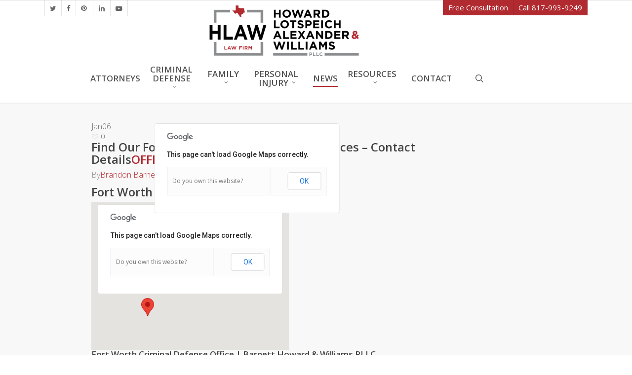

--- FILE ---
content_type: text/html; charset=UTF-8
request_url: https://www.bhwlawfirm.com/locations/
body_size: 16433
content:
<!doctype html><html lang="en-US" class="no-js"><head 5 2 metasync_optimized><meta property="og:title" content="Find Barnett Howard &amp; Williams PLLC Offices Near You"><title>HLAW Law Firm Locations: Find Us in Fort Worth &amp; Keller, TX</title><meta name="description" data-otto-pixel="dynamic-seo" content="HLAW Law Firm: Find us in Fort Worth, Keller, and Grapevine, TX. Contact Howard Lotspeich Alexander &amp; Williams, PLLC for legal help."><meta name="keywords" data-otto-pixel="dynamic-seo" content="law firm locations, Fort Worth law office, Keller legal services, Grapevine attorneys, criminal defense Texas, personal injury lawyer Texas, family law firm Texas, contact HLAW"/><meta property="og:description" data-otto-pixel="dynamic-seo" content="HLAW offices: Fort Worth, Keller, Grapevine."/><meta name="twitter:title" data-otto-pixel="dynamic-seo" content="Howard &amp; Williams PLLC: Office Locations #LawFirm"/><meta name="twitter:description" data-otto-pixel="dynamic-seo" content="Trusted legal help nearby! Howard Lotspeich Alexander &amp; Williams, PLLC in Fort Worth, Keller &amp; Grapevine. #LegalSupport"/><script type="application/ld+json">[{"@type": "ImageObject", "caption": "HLAW logo featuring Texas outline, emphasizing personal injury and criminal defense legal services in Texas.", "license": "https://creativecommons.org/licenses/by-nc/4.0/", "@context": "https://schema.org/", "contentUrl": "https://www.bhwlawfirm.com/wp-content/uploads/2025/05/HLAW-logo-Personal-Injury-Criminal-Defense-1.png"}, {"@type": "ImageObject", "caption": "HLAW logo featuring the text \"Howard Lotspeich Alexander & Williams, PLLC\" with a Texas outline, representing a personal injury and criminal defense law firm in Texas.", "license": "https://creativecommons.org/licenses/by-nc/4.0/", "@context": "https://schema.org/", "contentUrl": "https://www.bhwlawfirm.com/wp-content/uploads/2025/05/HLAW-White-Logo-Car-Wreck-Attorney.png"}, {"@type": "ImageObject", "caption": "Image representing a transparent map overlay, indicating office locations for Howard Lotspeich Alexander & Williams, PLLC, emphasizing accessibility for consultations in Fort Worth, Texas.", "license": "https://creativecommons.org/licenses/by-nc/4.0/", "@context": "https://schema.org/", "contentUrl": "https://maps.gstatic.com/mapfiles/transparent.png"}, {"@type": "ImageObject", "caption": "Google Maps logo for Howard Lotspeich Alexander & Williams, PLLC office locations in Texas.", "license": "https://creativecommons.org/licenses/by-nc/4.0/", "@context": "https://schema.org/", "contentUrl": "https://maps.gstatic.com/mapfiles/api-3/images/google_gray.svg"}]</script><script type="application/ld+json" data-otto-pixel="dynamic-seo">{
   "url": "https://www.bhwlawfirm.com",
   "logo": "https://storage.googleapis.com/content-assistant-images-persistent/498ce72b-f959-443d-9a20-c3662a29e11f.webp",
   "name": "Howard Lotspeich Alexander & Williams, PLLC",
   "@type": "LegalService",
   "email": "info@hlawtx.com",
   "image": "https://storage.googleapis.com/content-assistant-images-persistent/4c31c854-6601-4210-bd2a-5e29d20dbb65.webp",
   "taxID": "46-0673875",
   "vatID": "None",
   "sameAs": [
      "https://x.com/HLAWFirmTX",
      "https://www.facebook.com/BHWLawFirm",
      "https://www.youtube.com/@HLAWFirmTX",
      "https://www.instagram.com/hlaw_law_firm/",
      "https://www.linkedin.com/company/hlaw-pllc",
      "https://www.pinterest.com/hlawtx/",
      "https://www.yelp.com/biz/howard-lotspeich-alexander-and-williams-fort-worth?utm_campaign=www_business_share_popup&utm_medium=copy_link&utm_source=(direct)",
      "https://www.bbb.org/us/tx/fort-worth/profile/lawyers/howard-lotspeich-alexander-williams-pllc-0825-235976061/addressId/397465",
      "https://www.tiktok.com/@hlawfirmtx"
   ],
   "address": [
      {
         "@type": "PostalAddress",
         "postalCode": "76102",
         "addressRegion": "TX",
         "streetAddress": "209 W. 8th St",
         "addressCountry": "US",
         "addressLocality": "Fort Worth"
      },
      {
         "@type": "PostalAddress",
         "postalCode": "76248",
         "streetAddress": "101 Quest Ct.",
         "addressCountry": "US",
         "addressLocality": "Keller"
      }
   ],
   "@context": "https://schema.org",
   "telephone": "+1 (817) 993-9249",
   "description": "Howard Lotspeich Alexander & Williams PLLC is an award-winning criminal defense, personal injury, and family law firm. Offices in Ft Worth and Keller, TX.",
   "iso6523Code": "None"
}</script><meta charset="UTF-8"><meta name="viewport" content="width=device-width, initial-scale=1, maximum-scale=1, user-scalable=0"/><link rel="shortcut icon" href="https://www.bhwlawfirm.com/wp-content/uploads/2025/05/Favico-HLAW-Fort-Worth-Wrongful-Death-Attorney.jpg"/><meta name='robots' content='index, follow, max-snippet:-1, max-image-preview:large, max-video-preview:-1'/><link rel="dns-prefetch" href="//sa.searchatlas.com"><link rel="preconnect" href="https://sa.searchatlas.com" crossorigin><meta name="otto" content="uuid=886715dd-949e-43a5-901f-ea6b4669c9c5; type=wordpress; enabled=true; version=2.5.14"><script>window.__SA_DYO_INITIALIZED__=true;</script><!-- This site is optimized with the Yoast SEO Premium plugin v26.7 (Yoast SEO v26.7) - https://yoast.com/wordpress/plugins/seo/ --><link rel="canonical" href="https://www.bhwlawfirm.com/locations/"/><meta property="og:locale" content="en_US"/><meta property="og:type" content="website"/><meta property="og:url" content="https://www.bhwlawfirm.com/locations/"/><meta property="og:site_name" content="Howard Lotspeich Alexander &amp; Williams, PLLC"/><meta property="og:image" content="https://www.bhwlawfirm.com/wp-content/uploads/2015/09/Blog-Logo.png"/><meta property="og:image:width" content="797"/><meta property="og:image:height" content="616"/><meta property="og:image:type" content="image/png"/><meta name="twitter:card" content="summary_large_image"/><meta name="twitter:site" content="@BHWLawFirm"/><script type="application/ld+json" class="yoast-schema-graph">{"@context":"https://schema.org","@graph":[{"@type":"CollectionPage","@id":"https://www.bhwlawfirm.com/locations/","url":"https://www.bhwlawfirm.com/locations/","name":"Locations Archive | Howard Lotspeich Alexander &amp; Williams, PLLC","isPartOf":{"@id":"https://www.bhwlawfirm.com/#website"},"breadcrumb":{"@id":"https://www.bhwlawfirm.com/locations/#breadcrumb"},"inLanguage":"en-US"},{"@type":"BreadcrumbList","@id":"https://www.bhwlawfirm.com/locations/#breadcrumb","itemListElement":[{"@type":"ListItem","position":1,"name":"Home","item":"https://www.bhwlawfirm.com/"},{"@type":"ListItem","position":2,"name":"Locations"}]},{"@type":"WebSite","@id":"https://www.bhwlawfirm.com/#website","url":"https://www.bhwlawfirm.com/","name":"Howard Lotspeich Alexander &amp; Williams, PLLC","description":"Top Rated Criminal | Personal Injury | Family Lawyers in Tarrant County, Texas","potentialAction":[{"@type":"SearchAction","target":{"@type":"EntryPoint","urlTemplate":"https://www.bhwlawfirm.com/?s={search_term_string}"},"query-input":{"@type":"PropertyValueSpecification","valueRequired":true,"valueName":"search_term_string"}}],"inLanguage":"en-US"},{"@type":"ItemList","@id":"https://www.bhwlawfirm.com/locations/#list","mainEntityOfPage":{"@id":"https://www.bhwlawfirm.com/locations/"},"itemListElement":[{"@type":"ListItem","position":1,"url":"https://www.bhwlawfirm.com/locations/fort-worth-criminal-defense-attorney/"},{"@type":"ListItem","position":2,"url":"https://www.bhwlawfirm.com/locations/grapevine/"},{"@type":"ListItem","position":3,"url":"https://www.bhwlawfirm.com/locations/keller/"},{"@type":"ListItem","position":4,"url":"https://www.bhwlawfirm.com/locations/office-locations/"}]}]}</script><!-- / Yoast SEO Premium plugin. --><link rel='dns-prefetch' href='//fonts.googleapis.com'/><link rel="alternate" type="application/rss+xml" title="Howard Lotspeich Alexander &amp; Williams, PLLC &raquo; Feed" href="https://www.bhwlawfirm.com/feed/"/><link rel="alternate" type="application/rss+xml" title="Howard Lotspeich Alexander &amp; Williams, PLLC &raquo; Comments Feed" href="https://www.bhwlawfirm.com/comments/feed/"/><link rel="alternate" type="application/rss+xml" title="Howard Lotspeich Alexander &amp; Williams, PLLC &raquo; Locations Feed" href="https://www.bhwlawfirm.com/locations/feed/"/><link rel='stylesheet' id='nectar_default_font_open_sans-css' href='https://fonts.googleapis.com/css?family=Open+Sans%3A300%2C400%2C600%2C700&amp;subset=latin%2Clatin-ext' type='text/css' media='all'/><link rel='stylesheet' id='salient-wp-menu-dynamic-css' href='https://www.bhwlawfirm.com/wp-content/cache/autoptimize/css/autoptimize_single_d7db0ac4f7fccb30f70ad595708d4c81.css?ver=4078' type='text/css' media='all'/><link rel='stylesheet' id='redux-google-fonts-salient_redux-css' href='https://fonts.googleapis.com/css?family=Open+Sans%3A600%2C400%2C700%2C300%7CLora&amp;ver=6.9' type='text/css' media='all'/><script type="text/javascript" src="https://www.bhwlawfirm.com/wp-includes/js/jquery/jquery.min.js?ver=3.7.1" id="jquery-core-js"></script><script type="text/javascript" src="https://www.bhwlawfirm.com/wp-includes/js/jquery/jquery-migrate.min.js?ver=3.4.1" id="jquery-migrate-js"></script><script type="text/javascript" id="simple-banner-script-js-before">
/* <![CDATA[ */
const simpleBannerScriptParams = {"pro_version_enabled":"","debug_mode":false,"id":2805,"version":"3.2.0","banner_params":[{"hide_simple_banner":"yes","simple_banner_prepend_element":false,"simple_banner_position":"","header_margin":"","header_padding":"","wp_body_open_enabled":false,"wp_body_open":true,"simple_banner_z_index":false,"simple_banner_text":"COVID-19 Notice: BHW is open for office or virtual consultations.","disabled_on_current_page":false,"disabled_pages_array":[],"is_current_page_a_post":false,"disabled_on_posts":false,"simple_banner_disabled_page_paths":false,"simple_banner_font_size":false,"simple_banner_color":"#b02a30","simple_banner_text_color":"","simple_banner_link_color":"","simple_banner_close_color":false,"simple_banner_custom_css":"","simple_banner_scrolling_custom_css":false,"simple_banner_text_custom_css":false,"simple_banner_button_css":false,"site_custom_css":"","keep_site_custom_css":"","site_custom_js":"","keep_site_custom_js":"","close_button_enabled":false,"close_button_expiration":false,"close_button_cookie_set":false,"current_date":{"date":"2026-01-28 16:15:10.015748","timezone_type":3,"timezone":"UTC"},"start_date":{"date":"2026-01-28 16:15:10.015758","timezone_type":3,"timezone":"UTC"},"end_date":{"date":"2026-01-28 16:15:10.015764","timezone_type":3,"timezone":"UTC"},"simple_banner_start_after_date":false,"simple_banner_remove_after_date":false,"simple_banner_insert_inside_element":false}]}
//# sourceURL=simple-banner-script-js-before
/* ]]> */
</script><script></script><link rel="https://api.w.org/" href="https://www.bhwlawfirm.com/wp-json/"/><link rel="EditURI" type="application/rsd+xml" title="RSD" href="https://www.bhwlawfirm.com/xmlrpc.php?rsd"/><script id="simple-banner-site-custom-js-dummy" type="text/javascript"></script><!-- Stream WordPress user activity plugin v4.1.1 --><script>document.documentElement.className += " js";</script><script type="text/javascript"> var root = document.getElementsByTagName( "html" )[0]; root.setAttribute( "class", "js" ); </script><script>
  (function(i,s,o,g,r,a,m){i['GoogleAnalyticsObject']=r;i[r]=i[r]||function(){
  (i[r].q=i[r].q||[]).push(arguments)},i[r].l=1*new Date();a=s.createElement(o),
  m=s.getElementsByTagName(o)[0];a.async=1;a.src=g;m.parentNode.insertBefore(a,m)
  })(window,document,'script','//www.google-analytics.com/analytics.js','ga');

  ga('create', 'UA-69207904-1', 'auto');
  ga('send', 'pageview');

</script><script type="text/javascript">
jQuery(function(){
setTimeout(function(){
jQuery('body:not(.material)').off('keyup', '#search input[type=text]');
}, 10);
});
</script><link rel="publisher" href="https://www.google.com/+bhwlawfirm"/><script type="text/javascript" async src="https://pm.geniusmonkey.com/gm.js?id=1028351595&amp;z=1"></script><meta name="generator" content="Powered by WPBakery Page Builder - drag and drop page builder for WordPress."/><noscript><style> .wpb_animate_when_almost_visible { opacity: 1; }</style></noscript><link data-pagespeed-no-defer data-nowprocket data-wpacu-skip data-no-optimize data-noptimize rel='stylesheet' id='main-styles-non-critical-css' href='https://www.bhwlawfirm.com/wp-content/cache/autoptimize/css/autoptimize_single_45e001e9a476bc6aa8312923ee953b5a.css?ver=17.4.1' type='text/css' media='all'/><link data-pagespeed-no-defer data-nowprocket data-wpacu-skip data-no-optimize data-noptimize rel='stylesheet' id='magnific-css' href='https://www.bhwlawfirm.com/wp-content/cache/autoptimize/css/autoptimize_single_3de4483c1da99fd3a391c5ebabdc3699.css?ver=8.6.0' type='text/css' media='all'/><link data-pagespeed-no-defer data-nowprocket data-wpacu-skip data-no-optimize data-noptimize rel='stylesheet' id='nectar-ocm-core-css' href='https://www.bhwlawfirm.com/wp-content/cache/autoptimize/css/autoptimize_single_2bd88dee95a54c747bbad5e2d179e9c0.css?ver=17.4.1' type='text/css' media='all'/></head><body 7 class="archive post-type-archive post-type-archive-wpseo_locations wp-theme-ac wp-child-theme-ac-child-bhwlawfirm original wpb-js-composer js-comp-ver-8.4.2 vc_responsive" data-footer-reveal="false" data-footer-reveal-shadow="none" data-header-format="centered-menu-under-logo" data-body-border="off" data-boxed-style="" data-header-breakpoint="1000" data-dropdown-style="minimal" data-cae="linear" data-cad="650" data-megamenu-width="contained" data-aie="none" data-ls="magnific" data-apte="standard" data-hhun="0" data-fancy-form-rcs="default" data-form-style="default" data-form-submit="regular" data-is="minimal" data-button-style="slightly_rounded_shadow" data-user-account-button="false" data-flex-cols="true" data-col-gap="default" data-header-inherit-rc="false" data-header-search="true" data-animated-anchors="true" data-ajax-transitions="false" data-full-width-header="false" data-slide-out-widget-area="true" data-slide-out-widget-area-style="slide-out-from-right" data-user-set-ocm="off" data-loading-animation="none" data-bg-header="false" data-responsive data-ext-responsive="true" data-ext-padding="90" data-header-resize data-header-color="custom" data-transparent-header="false" data-cart="false" data-remove-m-parallax="" data-remove-m-video-bgs="" data-m-animate="0" data-force-header-trans-color="light" data-smooth-scrolling="0" data-permanent-transparent="false"><script type="text/javascript">
	 (function(window, document) {

		document.documentElement.classList.remove("no-js");

		if(navigator.userAgent.match(/(Android|iPod|iPhone|iPad|BlackBerry|IEMobile|Opera Mini)/)) {
			document.body.className += " using-mobile-browser mobile ";
		}
		if(navigator.userAgent.match(/Mac/) && navigator.maxTouchPoints && navigator.maxTouchPoints > 2) {
			document.body.className += " using-ios-device ";
		}

		if( !("ontouchstart" in window) ) {

			var body = document.querySelector("body");
			var winW = window.innerWidth;
			var bodyW = body.clientWidth;

			if (winW > bodyW + 4) {
				body.setAttribute("style", "--scroll-bar-w: " + (winW - bodyW - 4) + "px");
			} else {
				body.setAttribute("style", "--scroll-bar-w: 0px");
			}
		}

	 })(window, document);
   </script><a href="#ajax-content-wrap" class="nectar-skip-to-content">Skip to main content</a><div id="header-space" data-header-mobile-fixed='false'></div><div id="header-outer" data-has-menu="true" data-has-buttons="yes" data-header-button_style="default" data-using-pr-menu="false" data-mobile-fixed="false" data-ptnm="false" data-lhe="animated_underline" data-user-set-bg="#ffffff" data-format="centered-menu-under-logo" data-permanent-transparent="false" data-megamenu-rt="0" data-remove-fixed="0" data-header-resize="1" data-cart="false" data-transparency-option="0" data-box-shadow="small" data-shrink-num="125" data-using-secondary="1" data-using-logo="1" data-logo-height="125" data-m-logo-height="50" data-padding="2" data-full-width="false" data-condense="false"><div id="header-secondary-outer" class="centered-menu-under-logo" data-mobile="default" data-remove-fixed="0" data-lhe="animated_underline" data-secondary-text="false" data-full-width="false" data-mobile-fixed="false" data-permanent-transparent="false"><div class="container"><nav aria-label="Secondary Navigation"><ul id="social"><li><a target="_blank" rel="noopener" href="https://x.com/HLAWFirmTX"><span class="screen-reader-text">twitter</span><i class="fa fa-twitter" aria-hidden="true"></i></a></li><li><a target="_blank" rel="noopener" href="https://www.facebook.com/BHWLawFirm"><span class="screen-reader-text">facebook</span><i class="fa fa-facebook" aria-hidden="true"></i></a></li><li><a target="_blank" rel="noopener" href="https://www.pinterest.com/bhwlawfirm/"><span class="screen-reader-text">pinterest</span><i class="fa fa-pinterest" aria-hidden="true"></i></a></li><li><a target="_blank" rel="noopener" href="https://www.linkedin.com/company/hlaw-pllc/"><span class="screen-reader-text">linkedin</span><i class="fa fa-linkedin" aria-hidden="true"></i></a></li><li><a target="_blank" rel="noopener" href="https://www.youtube.com/channel/UCvrgA7Fg0ABKGbA8YEDI80w"><span class="screen-reader-text">youtube</span><i class="fa fa-youtube-play" aria-hidden="true"></i></a></li></ul><ul class="sf-menu"><li id="menu-item-165" class="menu-item menu-item-type-custom menu-item-object-custom nectar-regular-menu-item menu-item-165"><a href="https://www.bhwlawfirm.com/contact/"><span class="menu-title-text">Free Consultation</span></a></li><li id="menu-item-166" class="menu-item menu-item-type-custom menu-item-object-custom nectar-regular-menu-item menu-item-166"><a href="tel:8179939249"><span class="menu-title-text">Call 817-993-9249</span></a></li></ul></nav></div></div><div id="search-outer" class="nectar"><div id="search"><div class="container"><div id="search-box"><div class="inner-wrap"><div class="col span_12"><form role="search" action="https://www.bhwlawfirm.com/" method="GET"><input type="text" name="s" id="s" value="Start Typing..." aria-label="Search" data-placeholder="Start Typing..."/><button aria-label="Search" class="search-box__button" type="submit">Search</button></form></div><!--/span_12--></div><!--/inner-wrap--></div><!--/search-box--><div id="close"><a href="#" role="button"><span class="screen-reader-text">Close Search</span><span class="icon-salient-x" aria-hidden="true"></span></a></div></div><!--/container--></div><!--/search--></div><!--/search-outer--><header id="top" role="banner" aria-label="Main Menu"><div class="container"><div class="row"><div class="col span_3"><a id="logo" href="https://www.bhwlawfirm.com" data-supplied-ml-starting-dark="false" data-supplied-ml-starting="false" data-supplied-ml="false"><img class="stnd skip-lazy default-logo dark-version" width="611" height="195" alt="HLAW logo featuring Texas outline, emphasizing personal injury and criminal defense legal services in Texas." src="https://www.bhwlawfirm.com/wp-content/uploads/2025/05/HLAW-logo-Personal-Injury-Criminal-Defense-1.png" srcset="https://www.bhwlawfirm.com/wp-content/uploads/2025/05/HLAW-logo-Personal-Injury-Criminal-Defense-1.png 1x, https://www.bhwlawfirm.com/wp-content/uploads/2025/05/HLAW-logo-Personal-Injury-Criminal-Defense-1.png 2x"/></a></div><!--/span_3--><div class="col span_9 col_last"><div class="nectar-mobile-only mobile-header"><div class="inner"></div></div><a class="mobile-search" href="#searchbox"><span class="nectar-icon icon-salient-search" aria-hidden="true"></span><span class="screen-reader-text">search</span></a><div class="slide-out-widget-area-toggle mobile-icon slide-out-from-right" data-custom-color="false" data-icon-animation="simple-transform"><div><a href="#slide-out-widget-area" role="button" aria-label="Navigation Menu" aria-expanded="false" class="closed"><span class="screen-reader-text">Menu</span><span aria-hidden="true"><i class="lines-button x2"><i class="lines"></i></i></span></a></div></div><nav aria-label="Main Menu"><ul class="sf-menu"><li id="menu-item-17" class="menu-item menu-item-type-post_type menu-item-object-page nectar-regular-menu-item menu-item-17"><a href="https://www.bhwlawfirm.com/attorneys/"><span class="menu-title-text">ATTORNEYS</span></a></li><li id="menu-item-6733" class="menu-item menu-item-type-post_type menu-item-object-page menu-item-has-children nectar-regular-menu-item sf-with-ul menu-item-6733"><a href="https://www.bhwlawfirm.com/criminal-defense/" aria-haspopup="true" aria-expanded="false"><span class="menu-title-text">CRIMINAL DEFENSE</span><span class="sf-sub-indicator"><i class="fa fa-angle-down icon-in-menu" aria-hidden="true"></i></span></a><ul class="sub-menu"><li id="menu-item-6734" class="menu-item menu-item-type-post_type menu-item-object-page nectar-regular-menu-item menu-item-6734"><a href="https://www.bhwlawfirm.com/criminal-defense/"><span class="menu-title-text">Criminal Defense</span></a></li><li id="menu-item-130" class="menu-item menu-item-type-post_type menu-item-object-page nectar-regular-menu-item menu-item-130"><a href="https://www.bhwlawfirm.com/practice-areas/fort-worth-dwi-attorneys/"><span class="menu-title-text">Driving While Intoxicated (DWI)</span></a></li><li id="menu-item-276" class="menu-item menu-item-type-post_type menu-item-object-page nectar-regular-menu-item menu-item-276"><a href="https://www.bhwlawfirm.com/practice-areas/domestic-violence/"><span class="menu-title-text">Domestic Violence</span></a></li><li id="menu-item-126" class="menu-item menu-item-type-post_type menu-item-object-page nectar-regular-menu-item menu-item-126"><a href="https://www.bhwlawfirm.com/practice-areas/sex-offenses-sexual-assault/"><span class="menu-title-text">Sex Offenses</span></a></li><li id="menu-item-275" class="menu-item menu-item-type-post_type menu-item-object-page nectar-regular-menu-item menu-item-275"><a href="https://www.bhwlawfirm.com/practice-areas/juvenile-defense/"><span class="menu-title-text">Juvenile Defense</span></a></li><li id="menu-item-129" class="menu-item menu-item-type-post_type menu-item-object-page nectar-regular-menu-item menu-item-129"><a href="https://www.bhwlawfirm.com/practice-areas/fort-worth-drug-crimes-defense/"><span class="menu-title-text">Drug Crimes</span></a></li><li id="menu-item-128" class="menu-item menu-item-type-post_type menu-item-object-page nectar-regular-menu-item menu-item-128"><a href="https://www.bhwlawfirm.com/practice-areas/fort-worth-theft-defense-attorneys/"><span class="menu-title-text">Theft Offenses</span></a></li><li id="menu-item-404" class="menu-item menu-item-type-post_type menu-item-object-page nectar-regular-menu-item menu-item-404"><a href="https://www.bhwlawfirm.com/practice-areas/expunction-and-nondisclosure-of-criminal-records/"><span class="menu-title-text">Expunction and Nondisclosure</span></a></li><li id="menu-item-127" class="menu-item menu-item-type-post_type menu-item-object-page nectar-regular-menu-item menu-item-127"><a href="https://www.bhwlawfirm.com/practice-areas/assault-violent-offenses/"><span class="menu-title-text">Assault &amp; Violent Offenses</span></a></li><li id="menu-item-1480" class="menu-item menu-item-type-post_type menu-item-object-page nectar-regular-menu-item menu-item-1480"><a href="https://www.bhwlawfirm.com/practice-areas/white-collar-crime/"><span class="menu-title-text">White Collar Crime</span></a></li><li id="menu-item-1481" class="menu-item menu-item-type-post_type menu-item-object-page nectar-regular-menu-item menu-item-1481"><a href="https://www.bhwlawfirm.com/practice-areas/federal-criminal-defense/"><span class="menu-title-text">Federal Criminal Defense</span></a></li><li id="menu-item-9913" class="menu-item menu-item-type-post_type menu-item-object-page nectar-regular-menu-item menu-item-9913"><a href="https://www.bhwlawfirm.com/title-ix-student-defense/"><span class="menu-title-text">Title IX Student Defense</span></a></li><li id="menu-item-10774" class="menu-item menu-item-type-post_type menu-item-object-page nectar-regular-menu-item menu-item-10774"><a href="https://www.bhwlawfirm.com/airport-arrests/"><span class="menu-title-text">Airport Arrest</span></a></li></ul></li><li id="menu-item-10584" class="menu-item menu-item-type-post_type menu-item-object-page menu-item-has-children nectar-regular-menu-item sf-with-ul menu-item-10584"><a href="https://www.bhwlawfirm.com/family-law/" aria-haspopup="true" aria-expanded="false"><span class="menu-title-text">FAMILY</span><span class="sf-sub-indicator"><i class="fa fa-angle-down icon-in-menu" aria-hidden="true"></i></span></a><ul class="sub-menu"><li id="menu-item-17356" class="menu-item menu-item-type-post_type menu-item-object-page nectar-regular-menu-item menu-item-17356"><a href="https://www.bhwlawfirm.com/family-law/"><span class="menu-title-text">Family Law</span></a></li><li id="menu-item-17354" class="menu-item menu-item-type-custom menu-item-object-custom nectar-regular-menu-item menu-item-17354"><a href="https://www.bhwlawfirm.com/family-law/#DIVORCE"><span class="menu-title-text">Divorce</span></a></li><li id="menu-item-17353" class="menu-item menu-item-type-custom menu-item-object-custom nectar-regular-menu-item menu-item-17353"><a href="https://www.bhwlawfirm.com/family-law/#CUSTODY"><span class="menu-title-text">Child Custody</span></a></li><li id="menu-item-17352" class="menu-item menu-item-type-custom menu-item-object-custom nectar-regular-menu-item menu-item-17352"><a href="https://www.bhwlawfirm.com/family-law/#SUPPORT"><span class="menu-title-text">Child Support</span></a></li><li id="menu-item-17351" class="menu-item menu-item-type-custom menu-item-object-custom nectar-regular-menu-item menu-item-17351"><a href="https://www.bhwlawfirm.com/family-law/#MODIFICATION"><span class="menu-title-text">Modification</span></a></li></ul></li><li id="menu-item-6143" class="menu-item menu-item-type-post_type menu-item-object-page menu-item-has-children nectar-regular-menu-item sf-with-ul menu-item-6143"><a href="https://www.bhwlawfirm.com/personal-injury/" aria-haspopup="true" aria-expanded="false"><span class="menu-title-text">PERSONAL INJURY</span><span class="sf-sub-indicator"><i class="fa fa-angle-down icon-in-menu" aria-hidden="true"></i></span></a><ul class="sub-menu"><li id="menu-item-6243" class="menu-item menu-item-type-post_type menu-item-object-page nectar-regular-menu-item menu-item-6243"><a href="https://www.bhwlawfirm.com/personal-injury/"><span class="menu-title-text">Personal Injury</span></a></li><li id="menu-item-6241" class="menu-item menu-item-type-post_type menu-item-object-page nectar-regular-menu-item menu-item-6241"><a href="https://www.bhwlawfirm.com/personal-injury/car-wrecks/"><span class="menu-title-text">Car Wrecks</span></a></li><li id="menu-item-6235" class="menu-item menu-item-type-post_type menu-item-object-page nectar-regular-menu-item menu-item-6235"><a href="https://www.bhwlawfirm.com/personal-injury/truck-accidents/"><span class="menu-title-text">Truck Accidents</span></a></li><li id="menu-item-6237" class="menu-item menu-item-type-post_type menu-item-object-page nectar-regular-menu-item menu-item-6237"><a href="https://www.bhwlawfirm.com/personal-injury/wrongful-death/"><span class="menu-title-text">Wrongful Death</span></a></li><li id="menu-item-6234" class="menu-item menu-item-type-post_type menu-item-object-page nectar-regular-menu-item menu-item-6234"><a href="https://www.bhwlawfirm.com/personal-injury/electrocution/"><span class="menu-title-text">Electrocution</span></a></li><li id="menu-item-6236" class="menu-item menu-item-type-post_type menu-item-object-page nectar-regular-menu-item menu-item-6236"><a href="https://www.bhwlawfirm.com/personal-injury/slip-fall/"><span class="menu-title-text">Slip &amp; Fall</span></a></li><li id="menu-item-6233" class="menu-item menu-item-type-post_type menu-item-object-page nectar-regular-menu-item menu-item-6233"><a href="https://www.bhwlawfirm.com/personal-injury/defective-products/"><span class="menu-title-text">Defective Products</span></a></li><li id="menu-item-6232" class="menu-item menu-item-type-post_type menu-item-object-page nectar-regular-menu-item menu-item-6232"><a href="https://www.bhwlawfirm.com/personal-injury/child-injuries/"><span class="menu-title-text">Child Injuries</span></a></li><li id="menu-item-6238" class="menu-item menu-item-type-post_type menu-item-object-page nectar-regular-menu-item menu-item-6238"><a href="https://www.bhwlawfirm.com/personal-injury/workplace-accidents/"><span class="menu-title-text">Workplace Accidents</span></a></li></ul></li><li id="menu-item-19" class="menu-item menu-item-type-post_type menu-item-object-page current_page_parent nectar-regular-menu-item menu-item-19"><a href="https://www.bhwlawfirm.com/news/"><span class="menu-title-text">NEWS</span></a></li><li id="menu-item-1227" class="menu-item menu-item-type-custom menu-item-object-custom menu-item-has-children nectar-regular-menu-item sf-with-ul menu-item-1227"><a aria-haspopup="true" aria-expanded="false"><span class="menu-title-text">RESOURCES</span><span class="sf-sub-indicator"><i class="fa fa-angle-down icon-in-menu" aria-hidden="true"></i></span></a><ul class="sub-menu"><li id="menu-item-5431" class="menu-item menu-item-type-post_type menu-item-object-page nectar-regular-menu-item menu-item-5431"><a href="https://www.bhwlawfirm.com/testimonials/"><span class="menu-title-text">Testimonials</span></a></li><li id="menu-item-1826" class="menu-item menu-item-type-post_type menu-item-object-page nectar-regular-menu-item menu-item-1826"><a href="https://www.bhwlawfirm.com/videos/"><span class="menu-title-text">Videos</span></a></li><li id="menu-item-1230" class="menu-item menu-item-type-post_type menu-item-object-page nectar-regular-menu-item menu-item-1230"><a href="https://www.bhwlawfirm.com/fort-worth-area-jail-information/"><span class="menu-title-text">Jail Information</span></a></li><li id="menu-item-3055" class="menu-item menu-item-type-post_type menu-item-object-page nectar-regular-menu-item menu-item-3055"><a href="https://www.bhwlawfirm.com/tdcj-texas-prison-locations-online-offender-search/"><span class="menu-title-text">Texas Prisons</span></a></li><li id="menu-item-3515" class="menu-item menu-item-type-post_type menu-item-object-page nectar-regular-menu-item menu-item-3515"><a href="https://www.bhwlawfirm.com/fort-worth-bail-bonds/"><span class="menu-title-text">Bail Bonds</span></a></li><li id="menu-item-1228" class="menu-item menu-item-type-post_type menu-item-object-page nectar-regular-menu-item menu-item-1228"><a href="https://www.bhwlawfirm.com/texas-penal-code/"><span class="menu-title-text">Texas Penal Code</span></a></li><li id="menu-item-1482" class="menu-item menu-item-type-post_type menu-item-object-page nectar-regular-menu-item menu-item-1482"><a href="https://www.bhwlawfirm.com/tarrant-county-criminal-courts/"><span class="menu-title-text">Criminal Courts</span></a></li><li id="menu-item-1229" class="menu-item menu-item-type-post_type menu-item-object-page nectar-regular-menu-item menu-item-1229"><a href="https://www.bhwlawfirm.com/tarrant-county-diversion-programs/"><span class="menu-title-text">Diversion Programs</span></a></li><li id="menu-item-2459" class="menu-item menu-item-type-post_type menu-item-object-page nectar-regular-menu-item menu-item-2459"><a href="https://www.bhwlawfirm.com/court-approved-classes-tarrant-county-tips-acc-bipp/"><span class="menu-title-text">Treatment Classes</span></a></li><li id="menu-item-2473" class="menu-item menu-item-type-post_type menu-item-object-page nectar-regular-menu-item menu-item-2473"><a href="https://www.bhwlawfirm.com/community-service-in-tarrant-county/"><span class="menu-title-text">Community Service</span></a></li></ul></li><li id="menu-item-16" class="menu-item menu-item-type-post_type menu-item-object-page nectar-regular-menu-item menu-item-16"><a href="https://www.bhwlawfirm.com/contact/"><span class="menu-title-text">CONTACT</span></a></li></ul><ul class="buttons sf-menu" data-user-set-ocm="off"><li id="search-btn"><div><a href="#searchbox"><span class="icon-salient-search" aria-hidden="true"></span><span class="screen-reader-text">search</span></a></div></li></ul></nav></div><!--/span_9--></div><!--/row--></div><!--/container--></header></div><div id="ajax-content-wrap"><div class="container-wrap"><div class="container main-content"><div class="row"><div class="post-area col  span_9" role="main" data-ams="8px" data-remove-post-date="0" data-remove-post-author="0" data-remove-post-comment-number="0" data-remove-post-nectar-love="0"><div class="posts-container" data-load-animation="none"><article id="post-2805" class="post-2805 wpseo_locations type-wpseo_locations status-publish"><div class="inner-wrap animated"><div class="post-content classic"><div class="post-meta" data-love="true"><div class="date"><span class="month">Jan</span><span class="day">06</span></div><div class="nectar-love-wrap"><a href="#" class="nectar-love" id="nectar-love-2805" title="Love this"><i class="icon-salient-heart-2"></i><span class="love-text">Love</span><span class="total_loves"><span class="nectar-love-count">0</span></span></a></div></div><!--post-meta--><div class="content-inner"><div class="article-content-wrap"><div class="post-header"><h2 class="title">Find Our Fort Worth, Keller &amp; Grapevine Offices &ndash; Contact Details<a href="https://www.bhwlawfirm.com/locations/office-locations/">OFFICE LOCATIONS</a></h2><span class="meta-author"><span>By</span><a href="https://www.bhwlawfirm.com/author/bwb/" title="Posts by Brandon Barnett" rel="author">Brandon Barnett</a></span><span class="meta-category"></span></div><!--/post-header--><h2>Fort Worth Office</h2><div id="map_canvas" class="wpseo-map-canvas" style="max-width: 100%; width: 400px; height: 300px;"><ul><li><a href="https://www.bhwlawfirm.com">Fort Worth Criminal Defense Office | Barnett Howard &amp; Williams PLLC</a></li><li><a href="https://www.bhwlawfirm.com">Grapevine Office | Barnett Howard &amp; Williams PLLC</a></li><li><a href="https://www.bhwlawfirm.com/locations/keller/">Keller Criminal Defense Office | Barnett Howard &amp; Williams PLLC</a></li><li>OFFICE LOCATIONS</li></ul></div><div id="wpseo_location-2791" class="wpseo-location"><h3><span class="wpseo-business-name">Fort Worth Criminal Defense Office | Barnett Howard &amp; Williams PLLC</span></h3><div class="wpseo-address-wrapper"><div class="street-address">209 W. 8th St.</div><span class="locality">Fort Worth</span>, <span class="region">Texas</span><span class="postal-code">76102</span><div class="country-name">United States (US)</div></div><span class="wpseo-phone">Phone: <a href="tel:8179939249" class="tel"><span>817-993-9249</span></a></span><br/><span class="wpseo-fax">Fax: <span class="tel">877-373-8179</span></span><br/><span class="wpseo-email">Email: <a href="mailto:info@bhwlawfirm.com">info@bhwlawfirm.com</a></span><br/><span class="wpseo-url">URL: <a href="https://www.bhwlawfirm.com">https://www.bhwlawfirm.com</a></span><br/></div><p>&nbsp;</p><h2>Keller Office</h2><div id="map_canvas_1" class="wpseo-map-canvas" style="max-width: 100%; width: 400px; height: 300px;"><ul><li><a href="https://www.bhwlawfirm.com">Fort Worth Criminal Defense Office | Barnett Howard &amp; Williams PLLC</a></li><li><a href="https://www.bhwlawfirm.com">Grapevine Office | Barnett Howard &amp; Williams PLLC</a></li><li><a href="https://www.bhwlawfirm.com/locations/keller/">Keller Criminal Defense Office | Barnett Howard &amp; Williams PLLC</a></li><li>OFFICE LOCATIONS</li></ul></div><div id="wpseo_location-2795" class="wpseo-location"><h3><span class="wpseo-business-name">Keller Criminal Defense Office | Barnett Howard &amp; Williams PLLC</span></h3><div class="wpseo-address-wrapper"><div class="street-address">101 Quest Court</div><span class="locality">Keller</span>, <span class="region">Texas</span><span class="postal-code">76248</span></div><span class="wpseo-phone">Phone: <a href="tel:8174826770" class="tel"><span>817-482-6770</span></a></span><br/><span class="wpseo-fax">Fax: <span class="tel">817-697-4388</span></span><br/><span class="wpseo-email">Email: <a href="mailto:info@bhwlawfirm.com">info@bhwlawfirm.com</a></span><br/><span class="wpseo-url">URL: <a href="https://www.bhwlawfirm.com/locations/keller/">https://www.bhwlawfirm.com/locations/keller/</a></span><br/></div><p>&nbsp;</p><h2>Grapevine Office</h2><div id="map_canvas_2" class="wpseo-map-canvas" style="max-width: 100%; width: 400px; height: 300px;"><ul><li><a href="https://www.bhwlawfirm.com">Fort Worth Criminal Defense Office | Barnett Howard &amp; Williams PLLC</a></li><li><a href="https://www.bhwlawfirm.com">Grapevine Office | Barnett Howard &amp; Williams PLLC</a></li><li><a href="https://www.bhwlawfirm.com/locations/keller/">Keller Criminal Defense Office | Barnett Howard &amp; Williams PLLC</a></li><li>OFFICE LOCATIONS</li></ul></div><div id="wpseo_location-2802" class="wpseo-location"><h3><span class="wpseo-business-name">Grapevine Office | Barnett Howard &amp; Williams PLLC</span></h3><div class="wpseo-address-wrapper"><div class="street-address">4831 Merlot Avenue</div><span class="locality">Grapevine</span>, <span class="region">Texas</span><span class="postal-code">76051</span></div><span class="wpseo-phone">Phone: <a href="tel:8179939249" class="tel"><span>817-993-9249</span></a></span><br/><span class="wpseo-fax">Fax: <span class="tel">817-697-4388</span></span><br/><span class="wpseo-email">Email: <a href="mailto:info@bhwlawfirm.com">info@bhwlawfirm.com</a></span><br/><span class="wpseo-url">URL: <a href="https://www.bhwlawfirm.com">https://www.bhwlawfirm.com</a></span><br/></div></div><!--article-content-wrap--></div><!--content-inner--></div><!--/post-content--></div><!--/inner-wrap--></article><article id="post-2802" class="post-2802 wpseo_locations type-wpseo_locations status-publish"><div class="inner-wrap animated"><div class="post-content classic"><div class="post-meta" data-love="true"><div class="date"><span class="month">Jan</span><span class="day">06</span></div><div class="nectar-love-wrap"><a href="#" class="nectar-love" id="nectar-love-2802" title="Love this"><i class="icon-salient-heart-2"></i><span class="love-text">Love</span><span class="total_loves"><span class="nectar-love-count">0</span></span></a></div></div><!--post-meta--><div class="content-inner"><div class="article-content-wrap"><div class="post-header"><h2 class="title"><a href="https://www.bhwlawfirm.com/locations/grapevine/">Grapevine Office | Barnett Howard &amp; Williams PLLC</a></h2><span class="meta-author"><span>By</span><a href="https://www.bhwlawfirm.com/author/bwb/" title="Posts by Brandon Barnett" rel="author">Brandon Barnett</a></span><span class="meta-category"></span></div><!--/post-header--><div id="map_canvas_3" class="wpseo-map-canvas" style="max-width: 100%; width: 400px; height: 300px;"><ul><li><a href="https://www.bhwlawfirm.com">Grapevine Office | Barnett Howard &amp; Williams PLLC</a></li></ul></div><div id="wpseo_location-2802" class="wpseo-location"><h3><span class="wpseo-business-name">Grapevine Office | Barnett Howard &amp; Williams PLLC</span></h3><div class="wpseo-address-wrapper"><div class="street-address">4831 Merlot Avenue</div><span class="locality">Grapevine</span>, <span class="region">Texas</span><span class="postal-code">76051</span></div><span class="wpseo-phone">Phone: <a href="tel:8179939249" class="tel"><span>817-993-9249</span></a></span><br/><span class="wpseo-fax">Fax: <span class="tel">817-697-4388</span></span><br/><span class="wpseo-email">Email: <a href="mailto:info@bhwlawfirm.com">info@bhwlawfirm.com</a></span><br/><span class="wpseo-url">URL: <a href="https://www.bhwlawfirm.com">https://www.bhwlawfirm.com</a></span><br/></div></div><!--article-content-wrap--></div><!--content-inner--></div><!--/post-content--></div><!--/inner-wrap--></article><article id="post-2795" class="post-2795 wpseo_locations type-wpseo_locations status-publish"><div class="inner-wrap animated"><div class="post-content classic"><div class="post-meta" data-love="true"><div class="date"><span class="month">Jan</span><span class="day">06</span></div><div class="nectar-love-wrap"><a href="#" class="nectar-love" id="nectar-love-2795" title="Love this"><i class="icon-salient-heart-2"></i><span class="love-text">Love</span><span class="total_loves"><span class="nectar-love-count">0</span></span></a></div></div><!--post-meta--><div class="content-inner"><div class="article-content-wrap"><div class="post-header"><h2 class="title"><a href="https://www.bhwlawfirm.com/locations/keller/">Keller Criminal Defense Office | Barnett Howard &amp; Williams PLLC</a></h2><span class="meta-author"><span>By</span><a href="https://www.bhwlawfirm.com/author/bwb/" title="Posts by Brandon Barnett" rel="author">Brandon Barnett</a></span><span class="meta-category"></span></div><!--/post-header--><div id="map_canvas_4" class="wpseo-map-canvas" style="max-width: 100%; width: 400px; height: 300px;"><ul><li>Keller Criminal Defense Office | Barnett Howard &amp; Williams PLLC</li></ul></div><div id="wpseo_location-2795" class="wpseo-location"><h3><span class="wpseo-business-name">Keller Criminal Defense Office | Barnett Howard &amp; Williams PLLC</span></h3><div class="wpseo-address-wrapper"><div class="street-address">101 Quest Court</div><span class="locality">Keller</span>, <span class="region">Texas</span><span class="postal-code">76248</span></div><span class="wpseo-phone">Phone: <a href="tel:8174826770" class="tel"><span>817-482-6770</span></a></span><br/><span class="wpseo-fax">Fax: <span class="tel">817-697-4388</span></span><br/><span class="wpseo-email">Email: <a href="mailto:info@bhwlawfirm.com">info@bhwlawfirm.com</a></span><br/></div></div><!--article-content-wrap--></div><!--content-inner--></div><!--/post-content--></div><!--/inner-wrap--></article><article id="post-2791" class="post-2791 wpseo_locations type-wpseo_locations status-publish"><div class="inner-wrap animated"><div class="post-content classic"><div class="post-meta" data-love="true"><div class="date"><span class="month">Jan</span><span class="day">06</span></div><div class="nectar-love-wrap"><a href="#" class="nectar-love" id="nectar-love-2791" title="Love this"><i class="icon-salient-heart-2"></i><span class="love-text">Love</span><span class="total_loves"><span class="nectar-love-count">0</span></span></a></div></div><!--post-meta--><div class="content-inner"><div class="article-content-wrap"><div class="post-header"><h2 class="title"><a href="https://www.bhwlawfirm.com/locations/fort-worth-criminal-defense-attorney/">Fort Worth Criminal Defense Office | Barnett Howard &amp; Williams PLLC</a></h2><span class="meta-author"><span>By</span><a href="https://www.bhwlawfirm.com/author/bwb/" title="Posts by Brandon Barnett" rel="author">Brandon Barnett</a></span><span class="meta-category"></span></div><!--/post-header--><div id="map_canvas_5" class="wpseo-map-canvas" style="max-width: 100%; width: 400px; height: 300px;"><ul><li><a href="https://www.bhwlawfirm.com">Fort Worth Criminal Defense Office | Barnett Howard &amp; Williams PLLC</a></li></ul></div><div id="wpseo_location-2791" class="wpseo-location"><h3><span class="wpseo-business-name">Fort Worth Criminal Defense Office | Barnett Howard &amp; Williams PLLC</span></h3><div class="wpseo-address-wrapper"><div class="street-address">209 W. 8th St.</div><span class="locality">Fort Worth</span>, <span class="region">Texas</span><span class="postal-code">76102</span><div class="country-name">United States (US)</div></div><span class="wpseo-phone">Phone: <a href="tel:8179939249" class="tel"><span>817-993-9249</span></a></span><br/><span class="wpseo-fax">Fax: <span class="tel">877-373-8179</span></span><br/><span class="wpseo-email">Email: <a href="mailto:info@bhwlawfirm.com">info@bhwlawfirm.com</a></span><br/><span class="wpseo-url">URL: <a href="https://www.bhwlawfirm.com">https://www.bhwlawfirm.com</a></span><br/></div></div><!--article-content-wrap--></div><!--content-inner--></div><!--/post-content--></div><!--/inner-wrap--></article></div></div><div id="sidebar" data-nectar-ss="false" class="col span_3 col_last"></div></div></div></div><div id="footer-outer" data-midnight="light" data-cols="3" data-custom-color="false" data-disable-copyright="false" data-matching-section-color="false" data-copyright-line="false" data-using-bg-img="false" data-bg-img-overlay="0.8" data-full-width="false" data-using-widget-area="true" data-link-hover="default" role="contentinfo"><div id="footer-widgets" data-has-widgets="true" data-cols="3"><div class="container"><div class="row"><div class="col span_4"><div id="text-49" class="widget widget_text"><h4>ABOUT US</h4><div class="textwidget"><p><a href="https://www.bhwlawfirm.com/attorneys/">Attorneys</a><br/><a href="https://www.bhwlawfirm.com/the-firm/">The Firm</a><br/><a href="https://www.bhwlawfirm.com/news/">News</a><br/><a href="https://www.bhwlawfirm.com/contact/">Contact</a><br/><a href="https://www.bhwlawfirm.com/christian-attorneys/">Christian Attorneys</a></p></div></div><div id="text-47" class="widget widget_text"><h4>PERSONAL INJURY</h4><div class="textwidget"><p><a href="https://www.bhwlawfirm.com/personal-injury/">Personal Injury</a><br/><a href="https://www.bhwlawfirm.com/personal-injury/car-wrecks/">Auto Accidents</a><br/><a href="https://www.bhwlawfirm.com/personal-injury/truck-accidents/">Truck Accidents</a><br/><a href="https://www.bhwlawfirm.com/personal-injury/wrongful-death/">Wrongful Death</a><br/><a href="https://www.bhwlawfirm.com/personal-injury/electrocution/">Electrocution</a><br/><a href="https://www.bhwlawfirm.com/personal-injury/slip-fall/">Trip and Fall</a><br/><a href="https://www.bhwlawfirm.com/personal-injury/defective-products/">Defective Products</a><br/><a href="https://www.bhwlawfirm.com/personal-injury/child-injuries/">Child Injuries</a><br/><a href="https://www.bhwlawfirm.com/personal-injury/workplace-accidents/">Workplace Accidents</a></p></div></div><div id="text-59" class="widget widget_text"><h4>Family Law</h4><div class="textwidget"><p><a href="https://www.bhwlawfirm.com/family-law/#DIVORCE">Divorce</a><br/><a href="https://www.bhwlawfirm.com/family-law/#CUSTODY">Child Custody</a><br/><a href="https://www.bhwlawfirm.com/family-law/#SUPPORT">Child Support</a><br/><a href="https://www.bhwlawfirm.com/family-law/#MODIFICATION">Modification</a></p></div></div></div><div class="col span_4"><div id="text-48" class="widget widget_text"><h4>CRIMINAL DEFENSE</h4><div class="textwidget"><p><a href="https://www.bhwlawfirm.com/criminal-defense/">Criminal Defense</a><br/><a href="https://www.bhwlawfirm.com/practice-areas/fort-worth-dwi-attorneys/">DWI</a><br/><a href="https://www.bhwlawfirm.com/practice-areas/fort-worth-dwi-attorneys/">Intoxication Offenses</a><br/><a href="https://www.bhwlawfirm.com/practice-areas/fort-worth-drug-crimes-defense/">Drug Crimes</a><br/><a href="https://www.bhwlawfirm.com/practice-areas/fort-worth-theft-defense-attorneys/">Theft Offenses</a><br/><a href="https://www.bhwlawfirm.com/practice-areas/assault-violent-offenses/">Assault &amp; Violent Offenses</a><br/><a href="https://www.bhwlawfirm.com/practice-areas/white-collar-crime/">White-Collar Crime</a><br/><a href="https://www.bhwlawfirm.com/practice-areas/sex-offenses-sexual-assault/">Sex Offenses</a><br/><a href="https://www.bhwlawfirm.com/practice-areas/domestic-violence/">Domestic Violence</a><br/><a href="https://www.bhwlawfirm.com/practice-areas/juvenile-defense/">Juvenile Defense</a><br/><a href="https://www.bhwlawfirm.com/practice-areas/expunction-and-nondisclosure-of-criminal-records/">Expunction &amp; Nondisclosure</a><br/><a href="https://www.bhwlawfirm.com/practice-areas/federal-criminal-defense/">Federal Criminal Defense</a><br/><a href="https://www.bhwlawfirm.com/title-ix-student-defense/">Title IX Student Defense</a><br/><a href="https://www.bhwlawfirm.com/title-ix-student-defense/">College Disciplinary Hearings</a><br/><a href="https://www.bhwlawfirm.com/airport-arrests/">Airport Gun Charges</a></p></div></div><div id="text-50" class="widget widget_text"><h4>SCHOLARSHIPS</h4><div class="textwidget"><p><a href="https://www.bhwlawfirm.com/military-veteran-law-student-scholarship/">Military Veteran Law Student</a><br/><a href="https://www.bhwlawfirm.com/military-dependent-scholarship/">Military Dependent Undergrad</a></p></div></div></div><div class="col span_4"><div id="text-41" class="widget widget_text"><div class="textwidget"><div id="FooterSiteSchema" class="schema"><img class="bottom-logo" src="https://www.bhwlawfirm.com/wp-content/uploads/2025/05/HLAW-White-Logo-Car-Wreck-Attorney.png" alt="HLAW logo featuring the text &quot;Howard Lotspeich Alexander &amp; Williams, PLLC&quot; with a Texas outline, representing a personal injury and criminal defense law firm in Texas." title="Barnett Howard &amp; Williams PLLC"><div itemscope="" itemtype="http://schema.org/Attorney"><small><span itemprop="legalName" style="display:none">Barnett Howard &amp; Williams PLLC</span><span itemprop="description" style="display:none">Fort Worth Criminal Defense, Family Law, and Personal Injury Attorney</span><span style="display:none" itemprop="url">https://www.bhwlawfirm.com/</span><span class="addresses"><span class="fort-worth-address" itemprop="address" itemscope="" itemtype="http://schema.org/PostalAddress"><span itemprop="streetAddress">930 W. 1st St., Suite 202,								<br></span><span itemprop="addressLocality">Fort Worth</span>,
							<span itemprop="addressRegion">TX </span><span itemprop="postalCode">76102</span><br><span itemprop="telephone">817.993.9249</span><br><span itemscope="" itemtype="http://schema.org/Place"><a itemprop="map" rel="nofollow" target="_blank" href="https://www.google.com/maps/place/Barnett+Howard+%26+Williams+PLLC/@32.754305,-97.3333827,17z/data=!3m1!4b1!4m2!3m1!1s0x0:0x7d08227d7bcd7fbe?hl=en">Map &amp; Directions [+]</a></span></span><br><br><span class="Keller-address">101 Quest Court,
							<br> Keller, TX 76248
							<br></span></span><span itemprop="telephone">817.482.6770</span><br><a href="https://www.bhwlawfirm.com/" itemprop="url" style="word-wrap:break-word;max-width:100%;display:none">https://www.bhwlawfirm.com/</a></small></div></div></div></div><div id="custom_html-3" class="widget_text widget widget_custom_html"><div class="textwidget custom-html-widget"><script type="application/ld+json">
{
	"@context": "https://schema.org",
	"@type": "Attorney",
	"name": "Barnett Howard & Williams PLLC",
	"address": {
		"@type": "PostalAddress",
		"streetAddress": "209 W. 8th St",
		"addressLocality": "Fort Worth",
		"addressRegion": "TX",
		"postalCode": "76102"
	},
	"image": "https://www.bhwlawfirm.com/wp-content/uploads/2019/10/Fort-Worth-DWI-Attorney-Keller-Southlake-DWI.jpg",
	"email": "info@bhwlawfirm.com",
	"telePhone": "817-993-9249",
	"faxNumber": "817-697-4388",
	"url": "www.bhwlawfirm.com",
	"paymentAccepted": [ "cash", "check", "credit card", "paypal" ],
	"openingHours": "Mo,Tu,We,Th,Fr 08:00-17:00",
	"openingHoursSpecification": [ {
		"@type": "OpeningHoursSpecification",
		"dayOfWeek": [
			"Monday",
			"Tuesday",
			"Wednesday",
			"Thursday",
			"Friday"
		],
		"opens": "08:00",
		"closes": "17:00"
	} ],
	"geo": {
		"@type": "GeoCoordinates",
		"latitude": "32.751345",
		"longitude": "-97.330665"
	},
	"priceRange":"$$$"

}
</script></div></div></div></div></div><!--/container--></div><!--/footer-widgets--><div class="row" id="copyright" data-layout="default"><div class="container"><div class="col span_5"><p></p><p class="copyright">&copy; 2025 by Howard Lotspeich Alexander &amp; Williams PLLC - Criminal Defense, Personal Injury, and Family Law. All rights reserved.  Fort Worth | Keller | Southlake | Colleyville | Roanoke | Argyle | Trophy Club | Flower Mound | Tarrant County | Denton County | <a href="https://www.bhwlawfirm.com/disclaimer/">Disclaimer</a> | <a href="https://www.bhwlawfirm.com/sitemap/">Site Map</a> | <a href="https://www.bhwlawfirm.com/privacy-policy/">Privacy Policy</a></p></p></div><!--/span_5--><div class="col span_7 col_last"><ul class="social"><li><a target="_blank" rel="noopener" href="https://x.com/HLAWFirmTX"><span class="screen-reader-text">twitter</span><i class="fa fa-twitter" aria-hidden="true"></i></a></li><li><a target="_blank" rel="noopener" href="https://www.facebook.com/BHWLawFirm"><span class="screen-reader-text">facebook</span><i class="fa fa-facebook" aria-hidden="true"></i></a></li><li><a target="_blank" rel="noopener" href="https://www.pinterest.com/bhwlawfirm/"><span class="screen-reader-text">pinterest</span><i class="fa fa-pinterest" aria-hidden="true"></i></a></li><li><a target="_blank" rel="noopener" href="https://www.linkedin.com/company/hlaw-pllc/"><span class="screen-reader-text">linkedin</span><i class="fa fa-linkedin" aria-hidden="true"></i></a></li><li><a target="_blank" rel="noopener" href="https://www.youtube.com/channel/UCvrgA7Fg0ABKGbA8YEDI80w"><span class="screen-reader-text">youtube</span><i class="fa fa-youtube-play" aria-hidden="true"></i></a></li><li><a target="_blank" rel="noopener" href="https://www.instagram.com/hlaw_law_firm/"><span class="screen-reader-text">instagram</span><i class="fa fa-instagram" aria-hidden="true"></i></a></li></ul></div><!--/span_7--></div><!--/container--></div><!--/row--></div><!--/footer-outer--><div id="slide-out-widget-area-bg" class="slide-out-from-right dark"></div><div id="slide-out-widget-area" role="dialog" aria-modal="true" aria-label="Off Canvas Menu" class="slide-out-from-right" data-dropdown-func="default" data-back-txt="Back"><div class="inner-wrap"><div class="inner" data-prepend-menu-mobile="false"><a class="slide_out_area_close" href="#"><span class="screen-reader-text">Close Menu</span><span class="icon-salient-x icon-default-style"></span></a><div class="off-canvas-menu-container mobile-only" role="navigation"><ul class="menu"><li class="menu-item menu-item-type-post_type menu-item-object-page menu-item-17"><a href="https://www.bhwlawfirm.com/attorneys/">ATTORNEYS</a></li><li class="menu-item menu-item-type-post_type menu-item-object-page menu-item-has-children menu-item-6733"><a href="https://www.bhwlawfirm.com/criminal-defense/" aria-haspopup="true" aria-expanded="false">CRIMINAL DEFENSE</a><ul class="sub-menu"><li class="menu-item menu-item-type-post_type menu-item-object-page menu-item-6734"><a href="https://www.bhwlawfirm.com/criminal-defense/">Criminal Defense</a></li><li class="menu-item menu-item-type-post_type menu-item-object-page menu-item-130"><a href="https://www.bhwlawfirm.com/practice-areas/fort-worth-dwi-attorneys/">Driving While Intoxicated (DWI)</a></li><li class="menu-item menu-item-type-post_type menu-item-object-page menu-item-276"><a href="https://www.bhwlawfirm.com/practice-areas/domestic-violence/">Domestic Violence</a></li><li class="menu-item menu-item-type-post_type menu-item-object-page menu-item-126"><a href="https://www.bhwlawfirm.com/practice-areas/sex-offenses-sexual-assault/">Sex Offenses</a></li><li class="menu-item menu-item-type-post_type menu-item-object-page menu-item-275"><a href="https://www.bhwlawfirm.com/practice-areas/juvenile-defense/">Juvenile Defense</a></li><li class="menu-item menu-item-type-post_type menu-item-object-page menu-item-129"><a href="https://www.bhwlawfirm.com/practice-areas/fort-worth-drug-crimes-defense/">Drug Crimes</a></li><li class="menu-item menu-item-type-post_type menu-item-object-page menu-item-128"><a href="https://www.bhwlawfirm.com/practice-areas/fort-worth-theft-defense-attorneys/">Theft Offenses</a></li><li class="menu-item menu-item-type-post_type menu-item-object-page menu-item-404"><a href="https://www.bhwlawfirm.com/practice-areas/expunction-and-nondisclosure-of-criminal-records/">Expunction and Nondisclosure</a></li><li class="menu-item menu-item-type-post_type menu-item-object-page menu-item-127"><a href="https://www.bhwlawfirm.com/practice-areas/assault-violent-offenses/">Assault &amp; Violent Offenses</a></li><li class="menu-item menu-item-type-post_type menu-item-object-page menu-item-1480"><a href="https://www.bhwlawfirm.com/practice-areas/white-collar-crime/">White Collar Crime</a></li><li class="menu-item menu-item-type-post_type menu-item-object-page menu-item-1481"><a href="https://www.bhwlawfirm.com/practice-areas/federal-criminal-defense/">Federal Criminal Defense</a></li><li class="menu-item menu-item-type-post_type menu-item-object-page menu-item-9913"><a href="https://www.bhwlawfirm.com/title-ix-student-defense/">Title IX Student Defense</a></li><li class="menu-item menu-item-type-post_type menu-item-object-page menu-item-10774"><a href="https://www.bhwlawfirm.com/airport-arrests/">Airport Arrest</a></li></ul></li><li class="menu-item menu-item-type-post_type menu-item-object-page menu-item-has-children menu-item-10584"><a href="https://www.bhwlawfirm.com/family-law/" aria-haspopup="true" aria-expanded="false">FAMILY</a><ul class="sub-menu"><li class="menu-item menu-item-type-post_type menu-item-object-page menu-item-17356"><a href="https://www.bhwlawfirm.com/family-law/">Family Law</a></li><li class="menu-item menu-item-type-custom menu-item-object-custom menu-item-17354"><a href="https://www.bhwlawfirm.com/family-law/#DIVORCE">Divorce</a></li><li class="menu-item menu-item-type-custom menu-item-object-custom menu-item-17353"><a href="https://www.bhwlawfirm.com/family-law/#CUSTODY">Child Custody</a></li><li class="menu-item menu-item-type-custom menu-item-object-custom menu-item-17352"><a href="https://www.bhwlawfirm.com/family-law/#SUPPORT">Child Support</a></li><li class="menu-item menu-item-type-custom menu-item-object-custom menu-item-17351"><a href="https://www.bhwlawfirm.com/family-law/#MODIFICATION">Modification</a></li></ul></li><li class="menu-item menu-item-type-post_type menu-item-object-page menu-item-has-children menu-item-6143"><a href="https://www.bhwlawfirm.com/personal-injury/" aria-haspopup="true" aria-expanded="false">PERSONAL INJURY</a><ul class="sub-menu"><li class="menu-item menu-item-type-post_type menu-item-object-page menu-item-6243"><a href="https://www.bhwlawfirm.com/personal-injury/">Personal Injury</a></li><li class="menu-item menu-item-type-post_type menu-item-object-page menu-item-6241"><a href="https://www.bhwlawfirm.com/personal-injury/car-wrecks/">Car Wrecks</a></li><li class="menu-item menu-item-type-post_type menu-item-object-page menu-item-6235"><a href="https://www.bhwlawfirm.com/personal-injury/truck-accidents/">Truck Accidents</a></li><li class="menu-item menu-item-type-post_type menu-item-object-page menu-item-6237"><a href="https://www.bhwlawfirm.com/personal-injury/wrongful-death/">Wrongful Death</a></li><li class="menu-item menu-item-type-post_type menu-item-object-page menu-item-6234"><a href="https://www.bhwlawfirm.com/personal-injury/electrocution/">Electrocution</a></li><li class="menu-item menu-item-type-post_type menu-item-object-page menu-item-6236"><a href="https://www.bhwlawfirm.com/personal-injury/slip-fall/">Slip &amp; Fall</a></li><li class="menu-item menu-item-type-post_type menu-item-object-page menu-item-6233"><a href="https://www.bhwlawfirm.com/personal-injury/defective-products/">Defective Products</a></li><li class="menu-item menu-item-type-post_type menu-item-object-page menu-item-6232"><a href="https://www.bhwlawfirm.com/personal-injury/child-injuries/">Child Injuries</a></li><li class="menu-item menu-item-type-post_type menu-item-object-page menu-item-6238"><a href="https://www.bhwlawfirm.com/personal-injury/workplace-accidents/">Workplace Accidents</a></li></ul></li><li class="menu-item menu-item-type-post_type menu-item-object-page current_page_parent menu-item-19"><a href="https://www.bhwlawfirm.com/news/">NEWS</a></li><li class="menu-item menu-item-type-custom menu-item-object-custom menu-item-has-children menu-item-1227"><a aria-haspopup="true" aria-expanded="false">RESOURCES</a><ul class="sub-menu"><li class="menu-item menu-item-type-post_type menu-item-object-page menu-item-5431"><a href="https://www.bhwlawfirm.com/testimonials/">Testimonials</a></li><li class="menu-item menu-item-type-post_type menu-item-object-page menu-item-1826"><a href="https://www.bhwlawfirm.com/videos/">Videos</a></li><li class="menu-item menu-item-type-post_type menu-item-object-page menu-item-1230"><a href="https://www.bhwlawfirm.com/fort-worth-area-jail-information/">Jail Information</a></li><li class="menu-item menu-item-type-post_type menu-item-object-page menu-item-3055"><a href="https://www.bhwlawfirm.com/tdcj-texas-prison-locations-online-offender-search/">Texas Prisons</a></li><li class="menu-item menu-item-type-post_type menu-item-object-page menu-item-3515"><a href="https://www.bhwlawfirm.com/fort-worth-bail-bonds/">Bail Bonds</a></li><li class="menu-item menu-item-type-post_type menu-item-object-page menu-item-1228"><a href="https://www.bhwlawfirm.com/texas-penal-code/">Texas Penal Code</a></li><li class="menu-item menu-item-type-post_type menu-item-object-page menu-item-1482"><a href="https://www.bhwlawfirm.com/tarrant-county-criminal-courts/">Criminal Courts</a></li><li class="menu-item menu-item-type-post_type menu-item-object-page menu-item-1229"><a href="https://www.bhwlawfirm.com/tarrant-county-diversion-programs/">Diversion Programs</a></li><li class="menu-item menu-item-type-post_type menu-item-object-page menu-item-2459"><a href="https://www.bhwlawfirm.com/court-approved-classes-tarrant-county-tips-acc-bipp/">Treatment Classes</a></li><li class="menu-item menu-item-type-post_type menu-item-object-page menu-item-2473"><a href="https://www.bhwlawfirm.com/community-service-in-tarrant-county/">Community Service</a></li></ul></li><li class="menu-item menu-item-type-post_type menu-item-object-page menu-item-16"><a href="https://www.bhwlawfirm.com/contact/">CONTACT</a></li></ul><ul class="menu secondary-header-items"><li class="menu-item menu-item-type-custom menu-item-object-custom nectar-regular-menu-item menu-item-165"><a href="https://www.bhwlawfirm.com/contact/"><span class="menu-title-text">Free Consultation</span></a></li><li class="menu-item menu-item-type-custom menu-item-object-custom nectar-regular-menu-item menu-item-166"><a href="tel:8179939249"><span class="menu-title-text">Call 817-993-9249</span></a></li></ul></div></div><div class="bottom-meta-wrap"><ul class="off-canvas-social-links mobile-only"><li><a target="_blank" rel="noopener" href="https://x.com/HLAWFirmTX"><span class="screen-reader-text">twitter</span><i class="fa fa-twitter" aria-hidden="true"></i></a></li><li><a target="_blank" rel="noopener" href="https://www.facebook.com/BHWLawFirm"><span class="screen-reader-text">facebook</span><i class="fa fa-facebook" aria-hidden="true"></i></a></li><li><a target="_blank" rel="noopener" href="https://www.pinterest.com/bhwlawfirm/"><span class="screen-reader-text">pinterest</span><i class="fa fa-pinterest" aria-hidden="true"></i></a></li><li><a target="_blank" rel="noopener" href="https://www.linkedin.com/company/hlaw-pllc/"><span class="screen-reader-text">linkedin</span><i class="fa fa-linkedin" aria-hidden="true"></i></a></li><li><a target="_blank" rel="noopener" href="https://www.youtube.com/channel/UCvrgA7Fg0ABKGbA8YEDI80w"><span class="screen-reader-text">youtube</span><i class="fa fa-youtube-play" aria-hidden="true"></i></a></li></ul></div><!--/bottom-meta-wrap--></div><!--/inner-wrap--></div></div><!--/ajax-content-wrap--><a id="to-top" aria-label="Back to top" role="button" href="#" class="mobile-disabled"><i role="presentation" class="fa fa-angle-up"></i></a><script type="speculationrules">
{"prefetch":[{"source":"document","where":{"and":[{"href_matches":"/*"},{"not":{"href_matches":["/wp-*.php","/wp-admin/*","/wp-content/uploads/*","/wp-content/*","/wp-content/plugins/*","/wp-content/themes/ac-child-bhwlawfirm/*","/wp-content/themes/ac/*","/*\\?(.+)"]}},{"not":{"selector_matches":"a[rel~=\"nofollow\"]"}},{"not":{"selector_matches":".no-prefetch, .no-prefetch a"}}]},"eagerness":"conservative"}]}
</script><div class="simple-banner simple-banner-text" style="display:none !important"></div><script type="text/javascript">
				window.wpseoMapOptions = {};
			</script><script type="text/javascript">
			wpseoMapOptions[ 0 ] = {
				location_data: [],
				mapVars: [
					"32.7513425",
					"-97.3306391",
					-1,
					"roadmap",
					"1",
					"1",
					"0",
					"",
					"",
				],
				directionVars: [
					"0",
				],
			};
wpseoMapOptions[0].location_data.push({
				'name': 'Fort Worth Criminal Defense Office | Barnett Howard &#038; Williams PLLC',
				'url': 'https://www.bhwlawfirm.com',
				'address': "<div id=\"wpseo_location-2791\" class=\"wpseo-location\"><div class=\"wpseo-address-wrapper\"><div class=\"street-address\">209 W. 8th St.</div><span class=\"locality\"> Fort Worth</span> <span class=\"postal-code\">76102</span></div><span class=\"wpseo-url\">URL: <a href=\"https://www.bhwlawfirm.com\">https://www.bhwlawfirm.com</a></span><br/></div>",
				'country': 'United States (US)',
				'show_country': false,
				'url': 'https://www.bhwlawfirm.com',
				'show_url': true,
				'email': '&#105;&#110;f&#111;&#64;bh&#119;lawf&#105;r&#109;&#46;c&#111;&#109;',
				'show_email': false,
				'phone': '817-993-9249',
				'phone_2nd': '',
				'fax': '877-373-8179',
				'lat': 32.7513425,
				'long': -97.3306391,
				'custom_marker': '',
				'categories': [],
				'self_url': 'https://www.bhwlawfirm.com/locations/fort-worth-criminal-defense-attorney/',
			});
wpseoMapOptions[0].location_data.push({
				'name': 'Grapevine Office | Barnett Howard &#038; Williams PLLC',
				'url': 'https://www.bhwlawfirm.com',
				'address': "<div id=\"wpseo_location-2802\" class=\"wpseo-location\"><div class=\"wpseo-address-wrapper\"><div class=\"street-address\">4831 Merlot Avenue</div><span class=\"locality\"> Grapevine</span> <span class=\"postal-code\">76051</span></div><span class=\"wpseo-url\">URL: <a href=\"https://www.bhwlawfirm.com\">https://www.bhwlawfirm.com</a></span><br/></div>",
				'country': '',
				'show_country': false,
				'url': 'https://www.bhwlawfirm.com',
				'show_url': true,
				'email': 'i&#110;fo&#64;bh&#119;l&#97;&#119;fi&#114;m.&#99;om',
				'show_email': false,
				'phone': '817-993-9249',
				'phone_2nd': '',
				'fax': '817-697-4388',
				'lat': 32.9405806,
				'long': -97.095074,
				'custom_marker': '',
				'categories': [],
				'self_url': 'https://www.bhwlawfirm.com/locations/grapevine/',
			});
wpseoMapOptions[0].location_data.push({
				'name': 'Keller Criminal Defense Office | Barnett Howard &#038; Williams PLLC',
				'url': 'https://www.bhwlawfirm.com/locations/keller/',
				'address': "<div id=\"wpseo_location-2795\" class=\"wpseo-location\"><div class=\"wpseo-address-wrapper\"><div class=\"street-address\">101 Quest Court</div><span class=\"locality\"> Keller</span> <span class=\"postal-code\">76248</span></div><span class=\"wpseo-url\">URL: <a href=\"https://www.bhwlawfirm.com/locations/keller/\">https://www.bhwlawfirm.com/locations/keller/</a></span><br/></div>",
				'country': '',
				'show_country': false,
				'url': 'https://www.bhwlawfirm.com/locations/keller/',
				'show_url': true,
				'email': '&#105;&#110;f&#111;&#64;b&#104;w&#108;&#97;wf&#105;&#114;m.com',
				'show_email': false,
				'phone': '817-482-6770',
				'phone_2nd': '',
				'fax': '817-697-4388',
				'lat': 32.9350188329053,
				'long': -97.21165180920411,
				'custom_marker': '',
				'categories': [],
				'self_url': 'https://www.bhwlawfirm.com/locations/keller/',
			});
</script><script type="text/javascript">
			wpseoMapOptions[ 1 ] = {
				location_data: [],
				mapVars: [
					"32.9350188329053",
					"-97.21165180920411",
					-1,
					"roadmap",
					"1",
					"1",
					"0",
					"",
					"",
				],
				directionVars: [
					"0",
				],
			};
wpseoMapOptions[1].location_data.push({
				'name': 'Fort Worth Criminal Defense Office | Barnett Howard &#038; Williams PLLC',
				'url': 'https://www.bhwlawfirm.com',
				'address': "<div id=\"wpseo_location-2791\" class=\"wpseo-location\"><div class=\"wpseo-address-wrapper\"><div class=\"street-address\">209 W. 8th St.</div><span class=\"locality\"> Fort Worth</span> <span class=\"postal-code\">76102</span></div><span class=\"wpseo-url\">URL: <a href=\"https://www.bhwlawfirm.com\">https://www.bhwlawfirm.com</a></span><br/></div>",
				'country': 'United States (US)',
				'show_country': false,
				'url': 'https://www.bhwlawfirm.com',
				'show_url': true,
				'email': 'i&#110;f&#111;&#64;&#98;&#104;&#119;law&#102;&#105;&#114;m.c&#111;&#109;',
				'show_email': false,
				'phone': '817-993-9249',
				'phone_2nd': '',
				'fax': '877-373-8179',
				'lat': 32.7513425,
				'long': -97.3306391,
				'custom_marker': '',
				'categories': [],
				'self_url': 'https://www.bhwlawfirm.com/locations/fort-worth-criminal-defense-attorney/',
			});
wpseoMapOptions[1].location_data.push({
				'name': 'Grapevine Office | Barnett Howard &#038; Williams PLLC',
				'url': 'https://www.bhwlawfirm.com',
				'address': "<div id=\"wpseo_location-2802\" class=\"wpseo-location\"><div class=\"wpseo-address-wrapper\"><div class=\"street-address\">4831 Merlot Avenue</div><span class=\"locality\"> Grapevine</span> <span class=\"postal-code\">76051</span></div><span class=\"wpseo-url\">URL: <a href=\"https://www.bhwlawfirm.com\">https://www.bhwlawfirm.com</a></span><br/></div>",
				'country': '',
				'show_country': false,
				'url': 'https://www.bhwlawfirm.com',
				'show_url': true,
				'email': 'info&#64;bhw&#108;a&#119;&#102;&#105;&#114;&#109;.c&#111;&#109;',
				'show_email': false,
				'phone': '817-993-9249',
				'phone_2nd': '',
				'fax': '817-697-4388',
				'lat': 32.9405806,
				'long': -97.095074,
				'custom_marker': '',
				'categories': [],
				'self_url': 'https://www.bhwlawfirm.com/locations/grapevine/',
			});
wpseoMapOptions[1].location_data.push({
				'name': 'Keller Criminal Defense Office | Barnett Howard &#038; Williams PLLC',
				'url': 'https://www.bhwlawfirm.com/locations/keller/',
				'address': "<div id=\"wpseo_location-2795\" class=\"wpseo-location\"><div class=\"wpseo-address-wrapper\"><div class=\"street-address\">101 Quest Court</div><span class=\"locality\"> Keller</span> <span class=\"postal-code\">76248</span></div><span class=\"wpseo-url\">URL: <a href=\"https://www.bhwlawfirm.com/locations/keller/\">https://www.bhwlawfirm.com/locations/keller/</a></span><br/></div>",
				'country': '',
				'show_country': false,
				'url': 'https://www.bhwlawfirm.com/locations/keller/',
				'show_url': true,
				'email': '&#105;&#110;&#102;&#111;&#64;&#98;hwla&#119;&#102;&#105;r&#109;&#46;&#99;o&#109;',
				'show_email': false,
				'phone': '817-482-6770',
				'phone_2nd': '',
				'fax': '817-697-4388',
				'lat': 32.9350188329053,
				'long': -97.21165180920411,
				'custom_marker': '',
				'categories': [],
				'self_url': 'https://www.bhwlawfirm.com/locations/keller/',
			});
</script><script type="text/javascript">
			wpseoMapOptions[ 2 ] = {
				location_data: [],
				mapVars: [
					"32.9405806",
					"-97.095074",
					-1,
					"roadmap",
					"1",
					"1",
					"0",
					"",
					"",
				],
				directionVars: [
					"0",
				],
			};
wpseoMapOptions[2].location_data.push({
				'name': 'Fort Worth Criminal Defense Office | Barnett Howard &#038; Williams PLLC',
				'url': 'https://www.bhwlawfirm.com',
				'address': "<div id=\"wpseo_location-2791\" class=\"wpseo-location\"><div class=\"wpseo-address-wrapper\"><div class=\"street-address\">209 W. 8th St.</div><span class=\"locality\"> Fort Worth</span> <span class=\"postal-code\">76102</span></div><span class=\"wpseo-url\">URL: <a href=\"https://www.bhwlawfirm.com\">https://www.bhwlawfirm.com</a></span><br/></div>",
				'country': 'United States (US)',
				'show_country': false,
				'url': 'https://www.bhwlawfirm.com',
				'show_url': true,
				'email': 'inf&#111;&#64;b&#104;w&#108;&#97;w&#102;i&#114;m&#46;c&#111;m',
				'show_email': false,
				'phone': '817-993-9249',
				'phone_2nd': '',
				'fax': '877-373-8179',
				'lat': 32.7513425,
				'long': -97.3306391,
				'custom_marker': '',
				'categories': [],
				'self_url': 'https://www.bhwlawfirm.com/locations/fort-worth-criminal-defense-attorney/',
			});
wpseoMapOptions[2].location_data.push({
				'name': 'Grapevine Office | Barnett Howard &#038; Williams PLLC',
				'url': 'https://www.bhwlawfirm.com',
				'address': "<div id=\"wpseo_location-2802\" class=\"wpseo-location\"><div class=\"wpseo-address-wrapper\"><div class=\"street-address\">4831 Merlot Avenue</div><span class=\"locality\"> Grapevine</span> <span class=\"postal-code\">76051</span></div><span class=\"wpseo-url\">URL: <a href=\"https://www.bhwlawfirm.com\">https://www.bhwlawfirm.com</a></span><br/></div>",
				'country': '',
				'show_country': false,
				'url': 'https://www.bhwlawfirm.com',
				'show_url': true,
				'email': '&#105;nfo&#64;bhw&#108;aw&#102;ir&#109;&#46;&#99;&#111;&#109;',
				'show_email': false,
				'phone': '817-993-9249',
				'phone_2nd': '',
				'fax': '817-697-4388',
				'lat': 32.9405806,
				'long': -97.095074,
				'custom_marker': '',
				'categories': [],
				'self_url': 'https://www.bhwlawfirm.com/locations/grapevine/',
			});
wpseoMapOptions[2].location_data.push({
				'name': 'Keller Criminal Defense Office | Barnett Howard &#038; Williams PLLC',
				'url': 'https://www.bhwlawfirm.com/locations/keller/',
				'address': "<div id=\"wpseo_location-2795\" class=\"wpseo-location\"><div class=\"wpseo-address-wrapper\"><div class=\"street-address\">101 Quest Court</div><span class=\"locality\"> Keller</span> <span class=\"postal-code\">76248</span></div><span class=\"wpseo-url\">URL: <a href=\"https://www.bhwlawfirm.com/locations/keller/\">https://www.bhwlawfirm.com/locations/keller/</a></span><br/></div>",
				'country': '',
				'show_country': false,
				'url': 'https://www.bhwlawfirm.com/locations/keller/',
				'show_url': true,
				'email': '&#105;nf&#111;&#64;&#98;hw&#108;aw&#102;&#105;&#114;&#109;.&#99;&#111;m',
				'show_email': false,
				'phone': '817-482-6770',
				'phone_2nd': '',
				'fax': '817-697-4388',
				'lat': 32.9350188329053,
				'long': -97.21165180920411,
				'custom_marker': '',
				'categories': [],
				'self_url': 'https://www.bhwlawfirm.com/locations/keller/',
			});
</script><script type="text/javascript">
			wpseoMapOptions[ 3 ] = {
				location_data: [],
				mapVars: [
					32.9405806,
					-97.095074,
					10,
					"roadmap",
					"1",
					"1",
					"0",
					"",
					"",
				],
				directionVars: [
					"0",
				],
			};
wpseoMapOptions[3].location_data.push({
				'name': 'Grapevine Office | Barnett Howard &#038; Williams PLLC',
				'url': 'https://www.bhwlawfirm.com',
				'address': "<div id=\"wpseo_location-2802\" class=\"wpseo-location\"><div class=\"wpseo-address-wrapper\"><div class=\"street-address\">4831 Merlot Avenue</div><span class=\"locality\"> Grapevine</span> <span class=\"postal-code\">76051</span></div><span class=\"wpseo-url\">URL: <a href=\"https://www.bhwlawfirm.com\">https://www.bhwlawfirm.com</a></span><br/></div>",
				'country': '',
				'show_country': false,
				'url': 'https://www.bhwlawfirm.com',
				'show_url': true,
				'email': '&#105;n&#102;&#111;&#64;&#98;hw&#108;&#97;&#119;f&#105;r&#109;&#46;&#99;&#111;&#109;',
				'show_email': false,
				'phone': '817-993-9249',
				'phone_2nd': '',
				'fax': '817-697-4388',
				'lat': 32.9405806,
				'long': -97.095074,
				'custom_marker': '',
				'categories': [],
				'self_url': 'https://www.bhwlawfirm.com/locations/grapevine/',
			});
</script><script type="text/javascript">
			wpseoMapOptions[ 4 ] = {
				location_data: [],
				mapVars: [
					32.9350188329053,
					-97.21165180920411,
					10,
					"roadmap",
					"1",
					"1",
					"0",
					"",
					"",
				],
				directionVars: [
					"0",
				],
			};
wpseoMapOptions[4].location_data.push({
				'name': 'Keller Criminal Defense Office | Barnett Howard &#038; Williams PLLC',
				'url': 'https://www.bhwlawfirm.com/locations/keller/',
				'address': "<div id=\"wpseo_location-2795\" class=\"wpseo-location\"><div class=\"wpseo-address-wrapper\"><div class=\"street-address\">101 Quest Court</div><span class=\"locality\"> Keller</span> <span class=\"postal-code\">76248</span></div></div>",
				'country': '',
				'show_country': false,
				'url': 'https://www.bhwlawfirm.com/locations/keller/',
				'show_url': false,
				'email': 'i&#110;fo&#64;b&#104;&#119;&#108;a&#119;fi&#114;m.&#99;o&#109;',
				'show_email': false,
				'phone': '817-482-6770',
				'phone_2nd': '',
				'fax': '817-697-4388',
				'lat': 32.9350188329053,
				'long': -97.21165180920411,
				'custom_marker': '',
				'categories': [],
				'self_url': 'https://www.bhwlawfirm.com/locations/keller/',
			});
</script><script type="text/javascript">
			wpseoMapOptions[ 5 ] = {
				location_data: [],
				mapVars: [
					32.7513425,
					-97.3306391,
					10,
					"roadmap",
					"1",
					"1",
					"0",
					"",
					"",
				],
				directionVars: [
					"0",
				],
			};
wpseoMapOptions[5].location_data.push({
				'name': 'Fort Worth Criminal Defense Office | Barnett Howard &#038; Williams PLLC',
				'url': 'https://www.bhwlawfirm.com',
				'address': "<div id=\"wpseo_location-2791\" class=\"wpseo-location\"><div class=\"wpseo-address-wrapper\"><div class=\"street-address\">209 W. 8th St.</div><span class=\"locality\"> Fort Worth</span> <span class=\"postal-code\">76102</span></div><span class=\"wpseo-url\">URL: <a href=\"https://www.bhwlawfirm.com\">https://www.bhwlawfirm.com</a></span><br/></div>",
				'country': 'United States (US)',
				'show_country': false,
				'url': 'https://www.bhwlawfirm.com',
				'show_url': true,
				'email': '&#105;nf&#111;&#64;&#98;&#104;&#119;l&#97;&#119;fi&#114;&#109;.&#99;&#111;&#109;',
				'show_email': false,
				'phone': '817-993-9249',
				'phone_2nd': '',
				'fax': '877-373-8179',
				'lat': 32.7513425,
				'long': -97.3306391,
				'custom_marker': '',
				'categories': [],
				'self_url': 'https://www.bhwlawfirm.com/locations/fort-worth-criminal-defense-attorney/',
			});
</script><script type="text/javascript" src="https://www.bhwlawfirm.com/wp-includes/js/jquery/ui/core.min.js?ver=1.13.3" id="jquery-ui-core-js"></script><script type="text/javascript" src="https://www.bhwlawfirm.com/wp-includes/js/jquery/ui/menu.min.js?ver=1.13.3" id="jquery-ui-menu-js"></script><script type="text/javascript" src="https://www.bhwlawfirm.com/wp-includes/js/dist/dom-ready.min.js?ver=f77871ff7694fffea381" id="wp-dom-ready-js"></script><script type="text/javascript" src="https://www.bhwlawfirm.com/wp-includes/js/dist/hooks.min.js?ver=dd5603f07f9220ed27f1" id="wp-hooks-js"></script><script type="text/javascript" src="https://www.bhwlawfirm.com/wp-includes/js/dist/i18n.min.js?ver=c26c3dc7bed366793375" id="wp-i18n-js"></script><script type="text/javascript" id="wp-i18n-js-after">
/* <![CDATA[ */
wp.i18n.setLocaleData( { 'text direction\u0004ltr': [ 'ltr' ] } );
//# sourceURL=wp-i18n-js-after
/* ]]> */
</script><script type="text/javascript" src="https://www.bhwlawfirm.com/wp-includes/js/dist/a11y.min.js?ver=cb460b4676c94bd228ed" id="wp-a11y-js"></script><script type="text/javascript" src="https://www.bhwlawfirm.com/wp-includes/js/jquery/ui/autocomplete.min.js?ver=1.13.3" id="jquery-ui-autocomplete-js"></script><script type="text/javascript" id="my_acsearch-js-extra">
/* <![CDATA[ */
var MyAcSearch = {"url":"https://www.bhwlawfirm.com/wp-admin/admin-ajax.php"};
//# sourceURL=my_acsearch-js-extra
/* ]]> */
</script><script type="text/javascript" id="contact-form-7-js-before">
/* <![CDATA[ */
var wpcf7 = {
    "api": {
        "root": "https:\/\/www.bhwlawfirm.com\/wp-json\/",
        "namespace": "contact-form-7\/v1"
    },
    "cached": 1
};
//# sourceURL=contact-form-7-js-before
/* ]]> */
</script><script type="text/javascript" id="metasync-tracker-js-extra">
/* <![CDATA[ */
var saOttoData = {"otto_uuid":"886715dd-949e-43a5-901f-ea6b4669c9c5","page_url":"https://www.bhwlawfirm.com/locations/","context":null,"enable_metadesc":"1"};
//# sourceURL=metasync-tracker-js-extra
/* ]]> */
</script><script type="text/javascript" id="salient-social-js-extra">
/* <![CDATA[ */
var nectarLove = {"ajaxurl":"https://www.bhwlawfirm.com/wp-admin/admin-ajax.php","postID":"2805","rooturl":"https://www.bhwlawfirm.com","loveNonce":"ad62ff8c30"};
//# sourceURL=salient-social-js-extra
/* ]]> */
</script><script type="text/javascript" id="nectar-frontend-js-extra">
/* <![CDATA[ */
var nectarLove = {"ajaxurl":"https://www.bhwlawfirm.com/wp-admin/admin-ajax.php","postID":"2805","rooturl":"https://www.bhwlawfirm.com","disqusComments":"false","loveNonce":"ad62ff8c30","mapApiKey":""};
var nectarOptions = {"delay_js":"false","smooth_scroll":"false","smooth_scroll_strength":"50","quick_search":"false","react_compat":"disabled","header_entrance":"false","body_border_func":"default","disable_box_roll_mobile":"false","body_border_mobile":"0","dropdown_hover_intent":"default","simplify_ocm_mobile":"0","mobile_header_format":"default","ocm_btn_position":"default","left_header_dropdown_func":"default","ajax_add_to_cart":"0","ocm_remove_ext_menu_items":"remove_images","woo_product_filter_toggle":"0","woo_sidebar_toggles":"true","woo_sticky_sidebar":"0","woo_minimal_product_hover":"default","woo_minimal_product_effect":"default","woo_related_upsell_carousel":"false","woo_product_variable_select":"default","woo_using_cart_addons":"false","view_transitions_effect":""};
var nectar_front_i18n = {"menu":"Menu","next":"Next","previous":"Previous","close":"Close"};
//# sourceURL=nectar-frontend-js-extra
/* ]]> */
</script><script type="text/javascript" src="https://www.bhwlawfirm.com/wp-includes/js/dist/vendor/react.min.js?ver=18.3.1.1" id="react-js"></script><script type="text/javascript" src="https://www.bhwlawfirm.com/wp-includes/js/dist/vendor/react-dom.min.js?ver=18.3.1.1" id="react-dom-js"></script><script type="text/javascript" id="wp-seo-local-frontend-js-extra">
/* <![CDATA[ */
var wpseo_local_data = {"ajaxurl":"admin-ajax.php","adminurl":"https://www.bhwlawfirm.com/wp-admin/","has_multiple_locations":"1","unit_system":"IMPERIAL","default_country":"United States (US)","detect_location":"1","marker_cluster_image_path":"https://www.bhwlawfirm.com/wp-content/plugins/wpseo-local/images/m"};
//# sourceURL=wp-seo-local-frontend-js-extra
/* ]]> */
</script><script type="text/javascript" src="https://maps.google.com/maps/api/js?callback=wpseo_map_init&amp;loading=async&amp;language=en-us" id="wp-seo-local-google-maps-js" defer="defer" data-wp-strategy="defer"></script><script id="wp-emoji-settings" type="application/json">
{"baseUrl":"https://s.w.org/images/core/emoji/17.0.2/72x72/","ext":".png","svgUrl":"https://s.w.org/images/core/emoji/17.0.2/svg/","svgExt":".svg","source":{"concatemoji":"https://www.bhwlawfirm.com/wp-includes/js/wp-emoji-release.min.js?ver=6.9"}}
</script><script type="module">
/* <![CDATA[ */
/*! This file is auto-generated */
const a=JSON.parse(document.getElementById("wp-emoji-settings").textContent),o=(window._wpemojiSettings=a,"wpEmojiSettingsSupports"),s=["flag","emoji"];function i(e){try{var t={supportTests:e,timestamp:(new Date).valueOf()};sessionStorage.setItem(o,JSON.stringify(t))}catch(e){}}function c(e,t,n){e.clearRect(0,0,e.canvas.width,e.canvas.height),e.fillText(t,0,0);t=new Uint32Array(e.getImageData(0,0,e.canvas.width,e.canvas.height).data);e.clearRect(0,0,e.canvas.width,e.canvas.height),e.fillText(n,0,0);const a=new Uint32Array(e.getImageData(0,0,e.canvas.width,e.canvas.height).data);return t.every((e,t)=>e===a[t])}function p(e,t){e.clearRect(0,0,e.canvas.width,e.canvas.height),e.fillText(t,0,0);var n=e.getImageData(16,16,1,1);for(let e=0;e<n.data.length;e++)if(0!==n.data[e])return!1;return!0}function u(e,t,n,a){switch(t){case"flag":return n(e,"\ud83c\udff3\ufe0f\u200d\u26a7\ufe0f","\ud83c\udff3\ufe0f\u200b\u26a7\ufe0f")?!1:!n(e,"\ud83c\udde8\ud83c\uddf6","\ud83c\udde8\u200b\ud83c\uddf6")&&!n(e,"\ud83c\udff4\udb40\udc67\udb40\udc62\udb40\udc65\udb40\udc6e\udb40\udc67\udb40\udc7f","\ud83c\udff4\u200b\udb40\udc67\u200b\udb40\udc62\u200b\udb40\udc65\u200b\udb40\udc6e\u200b\udb40\udc67\u200b\udb40\udc7f");case"emoji":return!a(e,"\ud83e\u1fac8")}return!1}function f(e,t,n,a){let r;const o=(r="undefined"!=typeof WorkerGlobalScope&&self instanceof WorkerGlobalScope?new OffscreenCanvas(300,150):document.createElement("canvas")).getContext("2d",{willReadFrequently:!0}),s=(o.textBaseline="top",o.font="600 32px Arial",{});return e.forEach(e=>{s[e]=t(o,e,n,a)}),s}function r(e){var t=document.createElement("script");t.src=e,t.defer=!0,document.head.appendChild(t)}a.supports={everything:!0,everythingExceptFlag:!0},new Promise(t=>{let n=function(){try{var e=JSON.parse(sessionStorage.getItem(o));if("object"==typeof e&&"number"==typeof e.timestamp&&(new Date).valueOf()<e.timestamp+604800&&"object"==typeof e.supportTests)return e.supportTests}catch(e){}return null}();if(!n){if("undefined"!=typeof Worker&&"undefined"!=typeof OffscreenCanvas&&"undefined"!=typeof URL&&URL.createObjectURL&&"undefined"!=typeof Blob)try{var e="postMessage("+f.toString()+"("+[JSON.stringify(s),u.toString(),c.toString(),p.toString()].join(",")+"));",a=new Blob([e],{type:"text/javascript"});const r=new Worker(URL.createObjectURL(a),{name:"wpTestEmojiSupports"});return void(r.onmessage=e=>{i(n=e.data),r.terminate(),t(n)})}catch(e){}i(n=f(s,u,c,p))}t(n)}).then(e=>{for(const n in e)a.supports[n]=e[n],a.supports.everything=a.supports.everything&&a.supports[n],"flag"!==n&&(a.supports.everythingExceptFlag=a.supports.everythingExceptFlag&&a.supports[n]);var t;a.supports.everythingExceptFlag=a.supports.everythingExceptFlag&&!a.supports.flag,a.supports.everything||((t=a.source||{}).concatemoji?r(t.concatemoji):t.wpemoji&&t.twemoji&&(r(t.twemoji),r(t.wpemoji)))});
//# sourceURL=https://www.bhwlawfirm.com/wp-includes/js/wp-emoji-loader.min.js
/* ]]> */
</script><script></script><script defer src="https://www.bhwlawfirm.com/wp-content/cache/autoptimize/js/autoptimize_142e42d198109d0dfb55973b91976ffb.js"></script><div style="display:none" data-otto-pixel="dynamic-seo" class="otto-missing-headings-module"><h1 data-otto-pixel="dynamic-seo">Barnett Howard &amp; Williams PLLC - Legal Services in Texas</h1><p data-otto-pixel="dynamic-seo">Barnett Howard &amp; Williams PLLC is dedicated to providing exceptional legal services across various practice areas, including criminal defense, family law, and personal injury. Our firm is committed to serving clients throughout Texas, ensuring that they receive the guidance and representation they need during challenging times.</p><p data-otto-pixel="dynamic-seo">With a team of experienced attorneys, we understand the complexities of the legal system and work tirelessly to protect our clients&#039; rights. Whether you are facing a criminal charge, navigating a family dispute, or seeking compensation for an injury, our firm is here to support you every step of the way.</p><h2 data-otto-pixel="dynamic-seo">Consultation Options</h2><p data-otto-pixel="dynamic-seo">At Barnett Howard &amp; Williams PLLC, we offer flexible consultation options to accommodate the diverse needs of our clients. Whether you prefer an in-person meeting at one of our offices or a virtual consultation from the comfort of your home, we are here to assist you.</p><p data-otto-pixel="dynamic-seo">Our goal is to make legal support accessible and convenient. During your consultation, our attorneys will listen to your concerns, discuss your legal options, and outline a strategy tailored to your specific situation, ensuring you feel informed and empowered to make decisions about your case.</p><h2 data-otto-pixel="dynamic-seo">Client Testimonials</h2><p data-otto-pixel="dynamic-seo">Client satisfaction is a top priority at Barnett Howard &amp; Williams PLLC. We take pride in the positive feedback we receive from our clients, who appreciate our dedication, professionalism, and results-oriented approach. Testimonials highlight our commitment to achieving favorable outcomes and providing compassionate support throughout the legal process.</p><p data-otto-pixel="dynamic-seo">Hearing from past clients can provide valuable insights into the quality of our services and the impact we have made in their lives. We encourage potential clients to explore these testimonials as they consider their legal options and the support we can offer.</p><h2 data-otto-pixel="dynamic-seo">Community Involvement</h2><p data-otto-pixel="dynamic-seo">Barnett Howard &amp; Williams PLLC is not just a law firm; we are an active part of the Texas community. We believe in giving back and supporting local initiatives that align with our values. Our attorneys participate in various community events, legal clinics, and educational programs to raise awareness about legal rights and resources.</p><p data-otto-pixel="dynamic-seo">By engaging with the community, we aim to foster positive relationships and contribute to the well-being of those we serve. Our involvement reflects our commitment to not only providing legal representation but also enhancing the quality of life in the areas we operate.</p></div><script>(function(){function c(){var b=a.contentDocument||a.contentWindow.document;if(b){var d=b.createElement('script');d.innerHTML="window.__CF$cv$params={r:'9c51c94569d9f4d4',t:'MTc2OTYxNjkxMi4wMDAwMDA='};var a=document.createElement('script');a.nonce='';a.src='/cdn-cgi/challenge-platform/scripts/jsd/main.js';document.getElementsByTagName('head')[0].appendChild(a);";b.getElementsByTagName('head')[0].appendChild(d)}}if(document.body){var a=document.createElement('iframe');a.height=1;a.width=1;a.style.position='absolute';a.style.top=0;a.style.left=0;a.style.border='none';a.style.visibility='hidden';document.body.appendChild(a);if('loading'!==document.readyState)c();else if(window.addEventListener)document.addEventListener('DOMContentLoaded',c);else{var e=document.onreadystatechange||function(){};document.onreadystatechange=function(b){e(b);'loading'!==document.readyState&&(document.onreadystatechange=e,c())}}}})();</script></body></html><link media="all" href="https://www.bhwlawfirm.com/wp-content/cache/autoptimize/css/autoptimize_47565c4ff7fb823043302e50b5bce57a.css" rel="stylesheet"><!--noptimize--><!-- Autoptimize found a problem with the HTML in your Theme, tag `title` missing --><!--/noptimize-->

--- FILE ---
content_type: text/plain
request_url: https://www.google-analytics.com/j/collect?v=1&_v=j102&a=1484122701&t=pageview&_s=1&dl=https%3A%2F%2Fwww.bhwlawfirm.com%2Flocations%2F&ul=en-us%40posix&dt=HLAW%20Law%20Firm%20Locations%3A%20Find%20Us%20in%20Fort%20Worth%20%26%20Keller%2C%20TX&sr=1280x720&vp=1280x720&_u=IEBAAEABAAAAACAAI~&jid=477507462&gjid=881481185&cid=1910212923.1769616913&tid=UA-69207904-1&_gid=256504161.1769616913&_r=1&_slc=1&z=1669227427
body_size: -450
content:
2,cG-4T9KHP2QHD